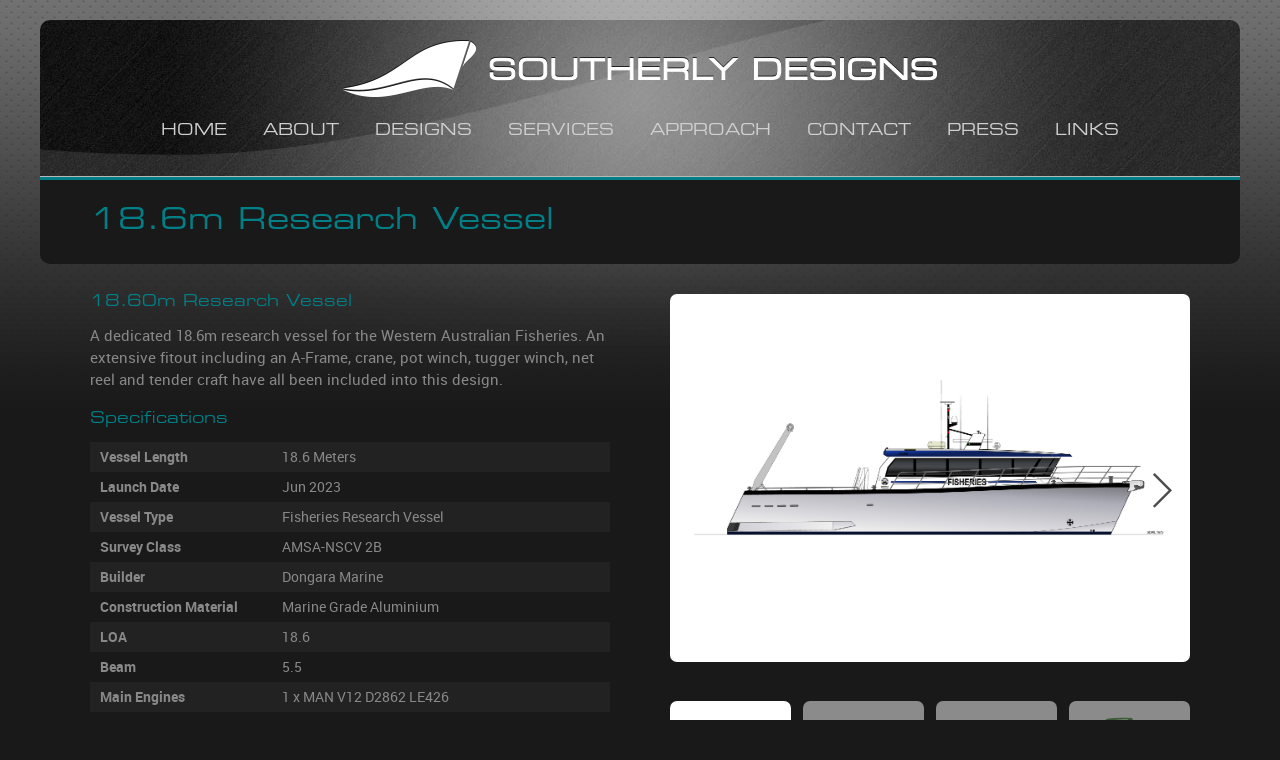

--- FILE ---
content_type: text/html; charset=UTF-8
request_url: https://southerly.com.au/design/18-6m-fisheries-research-vessel/
body_size: 9864
content:
<!doctype html>
<html>

<!--[if lt IE 7]><html lang="en-AU" class="no-js lt-ie9 lt-ie8 lt-ie7"> <![endif]-->
<!--[if (IE 7)&!(IEMobile)]><html lang="en-AU" class="no-js lt-ie9 lt-ie8"><![endif]-->
<!--[if (IE 8)&!(IEMobile)]><html lang="en-AU" class="no-js lt-ie9"><![endif]-->
<!--[if gt IE 8]><!--> <html lang="en-AU" class="no-js"><!--<![endif]-->

	<head><script data-no-optimize="1">var litespeed_docref=sessionStorage.getItem("litespeed_docref");litespeed_docref&&(Object.defineProperty(document,"referrer",{get:function(){return litespeed_docref}}),sessionStorage.removeItem("litespeed_docref"));</script>
		
		<title>18.6m Research Vessel - Southerly Designs - Marine Vessel Design</title>
		
		<meta charset="utf-8" />
		<!-- Mobile Meta -->
    <meta name="viewport" content="width=device-width, initial-scale=1.0"/>
		
		<!-- Favicons and Icons -->
		<link rel="apple-touch-icon" href="https://southerly.com.au/wp-content/themes/southerly/images/apple-icon-touch.png">
		<link rel="icon" href="https://southerly.com.au/wp-content/themes/southerly/favicon.png">
		<!--[if IE]>
			<link rel="shortcut icon" href="https://southerly.com.au/wp-content/themes/southerly/favicon.ico">
			<![endif]-->
		<!-- or, set /favicon.ico for IE10 win -->
		<meta name="msapplication-TileColor" content="#007e85">
		<meta name="msapplication-TileImage" content="https://southerly.com.au/wp-content/themes/southerly/images/win8-tile-icon.png">
		
		<link rel="stylesheet" type="text/css" href="https://southerly.com.au/wp-content/themes/southerly/style.css">
		
		<!-- wordpress head functions -->
		<meta name='robots' content='index, follow, max-image-preview:large, max-snippet:-1, max-video-preview:-1' />
	<style>img:is([sizes="auto" i], [sizes^="auto," i]) { contain-intrinsic-size: 3000px 1500px }</style>
	
	<!-- This site is optimized with the Yoast SEO plugin v26.3 - https://yoast.com/wordpress/plugins/seo/ -->
	<link rel="canonical" href="https://southerly.com.au/design/18-6m-fisheries-research-vessel/" />
	<meta property="og:locale" content="en_US" />
	<meta property="og:type" content="article" />
	<meta property="og:title" content="18.6m Research Vessel - Southerly Designs - Marine Vessel Design" />
	<meta property="og:description" content="18.60m Research Vessel A dedicated 18.6m research vessel for the Western Australian Fisheries. An extensive fitout including an A-Frame, crane, pot winch, tugger winch, net reel and tender craft have all been included into this design." />
	<meta property="og:url" content="https://southerly.com.au/design/18-6m-fisheries-research-vessel/" />
	<meta property="og:site_name" content="Southerly Designs - Marine Vessel Design" />
	<meta property="article:modified_time" content="2022-09-14T02:19:33+00:00" />
	<meta name="twitter:card" content="summary_large_image" />
	<meta name="twitter:label1" content="Est. reading time" />
	<meta name="twitter:data1" content="1 minute" />
	<script type="application/ld+json" class="yoast-schema-graph">{"@context":"https://schema.org","@graph":[{"@type":"WebPage","@id":"https://southerly.com.au/design/18-6m-fisheries-research-vessel/","url":"https://southerly.com.au/design/18-6m-fisheries-research-vessel/","name":"18.6m Research Vessel - Southerly Designs - Marine Vessel Design","isPartOf":{"@id":"https://southerly.com.au/#website"},"datePublished":"2022-09-13T01:17:43+00:00","dateModified":"2022-09-14T02:19:33+00:00","breadcrumb":{"@id":"https://southerly.com.au/design/18-6m-fisheries-research-vessel/#breadcrumb"},"inLanguage":"en-AU","potentialAction":[{"@type":"ReadAction","target":["https://southerly.com.au/design/18-6m-fisheries-research-vessel/"]}]},{"@type":"BreadcrumbList","@id":"https://southerly.com.au/design/18-6m-fisheries-research-vessel/#breadcrumb","itemListElement":[{"@type":"ListItem","position":1,"name":"Home","item":"https://southerly.com.au/"},{"@type":"ListItem","position":2,"name":"18.6m Research Vessel"}]},{"@type":"WebSite","@id":"https://southerly.com.au/#website","url":"https://southerly.com.au/","name":"Southerly Designs - Marine Vessel Design","description":"Commercial fishing boat designs, Patrol Boats, Fisheries Boats, Commercial Vessels, lobster boats, Pilot Boats, Offshore Support, Crew Vessel, Crew Boats, RHIB Boats, Vessel Designers, Boat designers, Boat Design, Stability booklets, Boat designer located in Western Australia","publisher":{"@id":"https://southerly.com.au/#organization"},"potentialAction":[{"@type":"SearchAction","target":{"@type":"EntryPoint","urlTemplate":"https://southerly.com.au/?s={search_term_string}"},"query-input":{"@type":"PropertyValueSpecification","valueRequired":true,"valueName":"search_term_string"}}],"inLanguage":"en-AU"},{"@type":"Organization","@id":"https://southerly.com.au/#organization","name":"Southerly Designs","url":"https://southerly.com.au/","logo":{"@type":"ImageObject","inLanguage":"en-AU","@id":"https://southerly.com.au/#/schema/logo/image/","url":"http://southerly.com.au/wp-content/uploads/2016/05/southerly-designs.png","contentUrl":"http://southerly.com.au/wp-content/uploads/2016/05/southerly-designs.png","width":340,"height":57,"caption":"Southerly Designs"},"image":{"@id":"https://southerly.com.au/#/schema/logo/image/"}}]}</script>
	<!-- / Yoast SEO plugin. -->


<link rel='dns-prefetch' href='//ajax.googleapis.com' />
<script type="text/javascript">
/* <![CDATA[ */
window._wpemojiSettings = {"baseUrl":"https:\/\/s.w.org\/images\/core\/emoji\/16.0.1\/72x72\/","ext":".png","svgUrl":"https:\/\/s.w.org\/images\/core\/emoji\/16.0.1\/svg\/","svgExt":".svg","source":{"concatemoji":"https:\/\/southerly.com.au\/wp-includes\/js\/wp-emoji-release.min.js"}};
/*! This file is auto-generated */
!function(s,n){var o,i,e;function c(e){try{var t={supportTests:e,timestamp:(new Date).valueOf()};sessionStorage.setItem(o,JSON.stringify(t))}catch(e){}}function p(e,t,n){e.clearRect(0,0,e.canvas.width,e.canvas.height),e.fillText(t,0,0);var t=new Uint32Array(e.getImageData(0,0,e.canvas.width,e.canvas.height).data),a=(e.clearRect(0,0,e.canvas.width,e.canvas.height),e.fillText(n,0,0),new Uint32Array(e.getImageData(0,0,e.canvas.width,e.canvas.height).data));return t.every(function(e,t){return e===a[t]})}function u(e,t){e.clearRect(0,0,e.canvas.width,e.canvas.height),e.fillText(t,0,0);for(var n=e.getImageData(16,16,1,1),a=0;a<n.data.length;a++)if(0!==n.data[a])return!1;return!0}function f(e,t,n,a){switch(t){case"flag":return n(e,"\ud83c\udff3\ufe0f\u200d\u26a7\ufe0f","\ud83c\udff3\ufe0f\u200b\u26a7\ufe0f")?!1:!n(e,"\ud83c\udde8\ud83c\uddf6","\ud83c\udde8\u200b\ud83c\uddf6")&&!n(e,"\ud83c\udff4\udb40\udc67\udb40\udc62\udb40\udc65\udb40\udc6e\udb40\udc67\udb40\udc7f","\ud83c\udff4\u200b\udb40\udc67\u200b\udb40\udc62\u200b\udb40\udc65\u200b\udb40\udc6e\u200b\udb40\udc67\u200b\udb40\udc7f");case"emoji":return!a(e,"\ud83e\udedf")}return!1}function g(e,t,n,a){var r="undefined"!=typeof WorkerGlobalScope&&self instanceof WorkerGlobalScope?new OffscreenCanvas(300,150):s.createElement("canvas"),o=r.getContext("2d",{willReadFrequently:!0}),i=(o.textBaseline="top",o.font="600 32px Arial",{});return e.forEach(function(e){i[e]=t(o,e,n,a)}),i}function t(e){var t=s.createElement("script");t.src=e,t.defer=!0,s.head.appendChild(t)}"undefined"!=typeof Promise&&(o="wpEmojiSettingsSupports",i=["flag","emoji"],n.supports={everything:!0,everythingExceptFlag:!0},e=new Promise(function(e){s.addEventListener("DOMContentLoaded",e,{once:!0})}),new Promise(function(t){var n=function(){try{var e=JSON.parse(sessionStorage.getItem(o));if("object"==typeof e&&"number"==typeof e.timestamp&&(new Date).valueOf()<e.timestamp+604800&&"object"==typeof e.supportTests)return e.supportTests}catch(e){}return null}();if(!n){if("undefined"!=typeof Worker&&"undefined"!=typeof OffscreenCanvas&&"undefined"!=typeof URL&&URL.createObjectURL&&"undefined"!=typeof Blob)try{var e="postMessage("+g.toString()+"("+[JSON.stringify(i),f.toString(),p.toString(),u.toString()].join(",")+"));",a=new Blob([e],{type:"text/javascript"}),r=new Worker(URL.createObjectURL(a),{name:"wpTestEmojiSupports"});return void(r.onmessage=function(e){c(n=e.data),r.terminate(),t(n)})}catch(e){}c(n=g(i,f,p,u))}t(n)}).then(function(e){for(var t in e)n.supports[t]=e[t],n.supports.everything=n.supports.everything&&n.supports[t],"flag"!==t&&(n.supports.everythingExceptFlag=n.supports.everythingExceptFlag&&n.supports[t]);n.supports.everythingExceptFlag=n.supports.everythingExceptFlag&&!n.supports.flag,n.DOMReady=!1,n.readyCallback=function(){n.DOMReady=!0}}).then(function(){return e}).then(function(){var e;n.supports.everything||(n.readyCallback(),(e=n.source||{}).concatemoji?t(e.concatemoji):e.wpemoji&&e.twemoji&&(t(e.twemoji),t(e.wpemoji)))}))}((window,document),window._wpemojiSettings);
/* ]]> */
</script>

<link rel='stylesheet' id='pt-cv-public-style-css' href='https://southerly.com.au/wp-content/plugins/content-views-query-and-display-post-page/public/assets/css/cv.css' type='text/css' media='all' />
<style id='wp-emoji-styles-inline-css' type='text/css'>

	img.wp-smiley, img.emoji {
		display: inline !important;
		border: none !important;
		box-shadow: none !important;
		height: 1em !important;
		width: 1em !important;
		margin: 0 0.07em !important;
		vertical-align: -0.1em !important;
		background: none !important;
		padding: 0 !important;
	}
</style>
<link rel='stylesheet' id='wp-block-library-css' href='https://southerly.com.au/wp-includes/css/dist/block-library/style.min.css' type='text/css' media='all' />
<style id='classic-theme-styles-inline-css' type='text/css'>
/*! This file is auto-generated */
.wp-block-button__link{color:#fff;background-color:#32373c;border-radius:9999px;box-shadow:none;text-decoration:none;padding:calc(.667em + 2px) calc(1.333em + 2px);font-size:1.125em}.wp-block-file__button{background:#32373c;color:#fff;text-decoration:none}
</style>
<style id='global-styles-inline-css' type='text/css'>
:root{--wp--preset--aspect-ratio--square: 1;--wp--preset--aspect-ratio--4-3: 4/3;--wp--preset--aspect-ratio--3-4: 3/4;--wp--preset--aspect-ratio--3-2: 3/2;--wp--preset--aspect-ratio--2-3: 2/3;--wp--preset--aspect-ratio--16-9: 16/9;--wp--preset--aspect-ratio--9-16: 9/16;--wp--preset--color--black: #000000;--wp--preset--color--cyan-bluish-gray: #abb8c3;--wp--preset--color--white: #ffffff;--wp--preset--color--pale-pink: #f78da7;--wp--preset--color--vivid-red: #cf2e2e;--wp--preset--color--luminous-vivid-orange: #ff6900;--wp--preset--color--luminous-vivid-amber: #fcb900;--wp--preset--color--light-green-cyan: #7bdcb5;--wp--preset--color--vivid-green-cyan: #00d084;--wp--preset--color--pale-cyan-blue: #8ed1fc;--wp--preset--color--vivid-cyan-blue: #0693e3;--wp--preset--color--vivid-purple: #9b51e0;--wp--preset--gradient--vivid-cyan-blue-to-vivid-purple: linear-gradient(135deg,rgba(6,147,227,1) 0%,rgb(155,81,224) 100%);--wp--preset--gradient--light-green-cyan-to-vivid-green-cyan: linear-gradient(135deg,rgb(122,220,180) 0%,rgb(0,208,130) 100%);--wp--preset--gradient--luminous-vivid-amber-to-luminous-vivid-orange: linear-gradient(135deg,rgba(252,185,0,1) 0%,rgba(255,105,0,1) 100%);--wp--preset--gradient--luminous-vivid-orange-to-vivid-red: linear-gradient(135deg,rgba(255,105,0,1) 0%,rgb(207,46,46) 100%);--wp--preset--gradient--very-light-gray-to-cyan-bluish-gray: linear-gradient(135deg,rgb(238,238,238) 0%,rgb(169,184,195) 100%);--wp--preset--gradient--cool-to-warm-spectrum: linear-gradient(135deg,rgb(74,234,220) 0%,rgb(151,120,209) 20%,rgb(207,42,186) 40%,rgb(238,44,130) 60%,rgb(251,105,98) 80%,rgb(254,248,76) 100%);--wp--preset--gradient--blush-light-purple: linear-gradient(135deg,rgb(255,206,236) 0%,rgb(152,150,240) 100%);--wp--preset--gradient--blush-bordeaux: linear-gradient(135deg,rgb(254,205,165) 0%,rgb(254,45,45) 50%,rgb(107,0,62) 100%);--wp--preset--gradient--luminous-dusk: linear-gradient(135deg,rgb(255,203,112) 0%,rgb(199,81,192) 50%,rgb(65,88,208) 100%);--wp--preset--gradient--pale-ocean: linear-gradient(135deg,rgb(255,245,203) 0%,rgb(182,227,212) 50%,rgb(51,167,181) 100%);--wp--preset--gradient--electric-grass: linear-gradient(135deg,rgb(202,248,128) 0%,rgb(113,206,126) 100%);--wp--preset--gradient--midnight: linear-gradient(135deg,rgb(2,3,129) 0%,rgb(40,116,252) 100%);--wp--preset--font-size--small: 13px;--wp--preset--font-size--medium: 20px;--wp--preset--font-size--large: 36px;--wp--preset--font-size--x-large: 42px;--wp--preset--spacing--20: 0.44rem;--wp--preset--spacing--30: 0.67rem;--wp--preset--spacing--40: 1rem;--wp--preset--spacing--50: 1.5rem;--wp--preset--spacing--60: 2.25rem;--wp--preset--spacing--70: 3.38rem;--wp--preset--spacing--80: 5.06rem;--wp--preset--shadow--natural: 6px 6px 9px rgba(0, 0, 0, 0.2);--wp--preset--shadow--deep: 12px 12px 50px rgba(0, 0, 0, 0.4);--wp--preset--shadow--sharp: 6px 6px 0px rgba(0, 0, 0, 0.2);--wp--preset--shadow--outlined: 6px 6px 0px -3px rgba(255, 255, 255, 1), 6px 6px rgba(0, 0, 0, 1);--wp--preset--shadow--crisp: 6px 6px 0px rgba(0, 0, 0, 1);}:where(.is-layout-flex){gap: 0.5em;}:where(.is-layout-grid){gap: 0.5em;}body .is-layout-flex{display: flex;}.is-layout-flex{flex-wrap: wrap;align-items: center;}.is-layout-flex > :is(*, div){margin: 0;}body .is-layout-grid{display: grid;}.is-layout-grid > :is(*, div){margin: 0;}:where(.wp-block-columns.is-layout-flex){gap: 2em;}:where(.wp-block-columns.is-layout-grid){gap: 2em;}:where(.wp-block-post-template.is-layout-flex){gap: 1.25em;}:where(.wp-block-post-template.is-layout-grid){gap: 1.25em;}.has-black-color{color: var(--wp--preset--color--black) !important;}.has-cyan-bluish-gray-color{color: var(--wp--preset--color--cyan-bluish-gray) !important;}.has-white-color{color: var(--wp--preset--color--white) !important;}.has-pale-pink-color{color: var(--wp--preset--color--pale-pink) !important;}.has-vivid-red-color{color: var(--wp--preset--color--vivid-red) !important;}.has-luminous-vivid-orange-color{color: var(--wp--preset--color--luminous-vivid-orange) !important;}.has-luminous-vivid-amber-color{color: var(--wp--preset--color--luminous-vivid-amber) !important;}.has-light-green-cyan-color{color: var(--wp--preset--color--light-green-cyan) !important;}.has-vivid-green-cyan-color{color: var(--wp--preset--color--vivid-green-cyan) !important;}.has-pale-cyan-blue-color{color: var(--wp--preset--color--pale-cyan-blue) !important;}.has-vivid-cyan-blue-color{color: var(--wp--preset--color--vivid-cyan-blue) !important;}.has-vivid-purple-color{color: var(--wp--preset--color--vivid-purple) !important;}.has-black-background-color{background-color: var(--wp--preset--color--black) !important;}.has-cyan-bluish-gray-background-color{background-color: var(--wp--preset--color--cyan-bluish-gray) !important;}.has-white-background-color{background-color: var(--wp--preset--color--white) !important;}.has-pale-pink-background-color{background-color: var(--wp--preset--color--pale-pink) !important;}.has-vivid-red-background-color{background-color: var(--wp--preset--color--vivid-red) !important;}.has-luminous-vivid-orange-background-color{background-color: var(--wp--preset--color--luminous-vivid-orange) !important;}.has-luminous-vivid-amber-background-color{background-color: var(--wp--preset--color--luminous-vivid-amber) !important;}.has-light-green-cyan-background-color{background-color: var(--wp--preset--color--light-green-cyan) !important;}.has-vivid-green-cyan-background-color{background-color: var(--wp--preset--color--vivid-green-cyan) !important;}.has-pale-cyan-blue-background-color{background-color: var(--wp--preset--color--pale-cyan-blue) !important;}.has-vivid-cyan-blue-background-color{background-color: var(--wp--preset--color--vivid-cyan-blue) !important;}.has-vivid-purple-background-color{background-color: var(--wp--preset--color--vivid-purple) !important;}.has-black-border-color{border-color: var(--wp--preset--color--black) !important;}.has-cyan-bluish-gray-border-color{border-color: var(--wp--preset--color--cyan-bluish-gray) !important;}.has-white-border-color{border-color: var(--wp--preset--color--white) !important;}.has-pale-pink-border-color{border-color: var(--wp--preset--color--pale-pink) !important;}.has-vivid-red-border-color{border-color: var(--wp--preset--color--vivid-red) !important;}.has-luminous-vivid-orange-border-color{border-color: var(--wp--preset--color--luminous-vivid-orange) !important;}.has-luminous-vivid-amber-border-color{border-color: var(--wp--preset--color--luminous-vivid-amber) !important;}.has-light-green-cyan-border-color{border-color: var(--wp--preset--color--light-green-cyan) !important;}.has-vivid-green-cyan-border-color{border-color: var(--wp--preset--color--vivid-green-cyan) !important;}.has-pale-cyan-blue-border-color{border-color: var(--wp--preset--color--pale-cyan-blue) !important;}.has-vivid-cyan-blue-border-color{border-color: var(--wp--preset--color--vivid-cyan-blue) !important;}.has-vivid-purple-border-color{border-color: var(--wp--preset--color--vivid-purple) !important;}.has-vivid-cyan-blue-to-vivid-purple-gradient-background{background: var(--wp--preset--gradient--vivid-cyan-blue-to-vivid-purple) !important;}.has-light-green-cyan-to-vivid-green-cyan-gradient-background{background: var(--wp--preset--gradient--light-green-cyan-to-vivid-green-cyan) !important;}.has-luminous-vivid-amber-to-luminous-vivid-orange-gradient-background{background: var(--wp--preset--gradient--luminous-vivid-amber-to-luminous-vivid-orange) !important;}.has-luminous-vivid-orange-to-vivid-red-gradient-background{background: var(--wp--preset--gradient--luminous-vivid-orange-to-vivid-red) !important;}.has-very-light-gray-to-cyan-bluish-gray-gradient-background{background: var(--wp--preset--gradient--very-light-gray-to-cyan-bluish-gray) !important;}.has-cool-to-warm-spectrum-gradient-background{background: var(--wp--preset--gradient--cool-to-warm-spectrum) !important;}.has-blush-light-purple-gradient-background{background: var(--wp--preset--gradient--blush-light-purple) !important;}.has-blush-bordeaux-gradient-background{background: var(--wp--preset--gradient--blush-bordeaux) !important;}.has-luminous-dusk-gradient-background{background: var(--wp--preset--gradient--luminous-dusk) !important;}.has-pale-ocean-gradient-background{background: var(--wp--preset--gradient--pale-ocean) !important;}.has-electric-grass-gradient-background{background: var(--wp--preset--gradient--electric-grass) !important;}.has-midnight-gradient-background{background: var(--wp--preset--gradient--midnight) !important;}.has-small-font-size{font-size: var(--wp--preset--font-size--small) !important;}.has-medium-font-size{font-size: var(--wp--preset--font-size--medium) !important;}.has-large-font-size{font-size: var(--wp--preset--font-size--large) !important;}.has-x-large-font-size{font-size: var(--wp--preset--font-size--x-large) !important;}
:where(.wp-block-post-template.is-layout-flex){gap: 1.25em;}:where(.wp-block-post-template.is-layout-grid){gap: 1.25em;}
:where(.wp-block-columns.is-layout-flex){gap: 2em;}:where(.wp-block-columns.is-layout-grid){gap: 2em;}
:root :where(.wp-block-pullquote){font-size: 1.5em;line-height: 1.6;}
</style>
<link rel='stylesheet' id='simplelightbox-0-css' href='https://southerly.com.au/wp-content/plugins/nextgen-gallery/static/Lightbox/simplelightbox/simple-lightbox.css' type='text/css' media='all' />
<link rel='stylesheet' id='main-css' href='https://southerly.com.au/wp-content/themes/southerly/css/main.css' type='text/css' media='all' />
<link rel='stylesheet' id='flexslidercss-css' href='https://southerly.com.au/wp-content/themes/southerly/css/vendor/flexslider.css' type='text/css' media='all' />
<script type="text/javascript" src="https://ajax.googleapis.com/ajax/libs/jquery/3.7.1/jquery.min.js" id="jquery-js"></script>
<script type="text/javascript" id="image-watermark-no-right-click-js-before">
/* <![CDATA[ */
var iwArgsNoRightClick = {"rightclick":"Y","draganddrop":"Y"};
/* ]]> */
</script>
<script type="text/javascript" src="https://southerly.com.au/wp-content/plugins/image-watermark/js/no-right-click.js" id="image-watermark-no-right-click-js"></script>
<script type="text/javascript" id="photocrati_ajax-js-extra">
/* <![CDATA[ */
var photocrati_ajax = {"url":"https:\/\/southerly.com.au\/index.php?photocrati_ajax=1","rest_url":"https:\/\/southerly.com.au\/wp-json\/","wp_home_url":"https:\/\/southerly.com.au","wp_site_url":"https:\/\/southerly.com.au","wp_root_url":"https:\/\/southerly.com.au","wp_plugins_url":"https:\/\/southerly.com.au\/wp-content\/plugins","wp_content_url":"https:\/\/southerly.com.au\/wp-content","wp_includes_url":"https:\/\/southerly.com.au\/wp-includes\/","ngg_param_slug":"nggallery","rest_nonce":"31ea831360"};
/* ]]> */
</script>
<script type="text/javascript" src="https://southerly.com.au/wp-content/plugins/nextgen-gallery/static/Legacy/ajax.min.js" id="photocrati_ajax-js"></script>
<script type="text/javascript" src="https://southerly.com.au/wp-content/themes/southerly/js/vendor/jquery.available.min.js" id="available-js"></script>
<script type="text/javascript" src="https://southerly.com.au/wp-content/themes/southerly/js/vendor/isotope.pkgd.min.js" id="isotope-js"></script>
<script type="text/javascript" src="https://southerly.com.au/wp-content/themes/southerly/js/vendor/jquery.cycle2.min.js" id="cycle2-js"></script>
<script type="text/javascript" src="https://southerly.com.au/wp-content/themes/southerly/js/vendor/jquery.cycle2.swipe.min.js" id="cycle2swipe-js"></script>
<script type="text/javascript" src="https://southerly.com.au/wp-content/themes/southerly/js/vendor/ios6fix.js" id="ios6fix-js"></script>
<script type="text/javascript" src="https://southerly.com.au/wp-content/themes/southerly/js/vendor/jquery.flexslider-min.js" id="flexslider-js"></script>
<link rel="https://api.w.org/" href="https://southerly.com.au/wp-json/" /><link rel='shortlink' href='https://southerly.com.au/?p=2007' />
<link rel="alternate" title="oEmbed (JSON)" type="application/json+oembed" href="https://southerly.com.au/wp-json/oembed/1.0/embed?url=https%3A%2F%2Fsoutherly.com.au%2Fdesign%2F18-6m-fisheries-research-vessel%2F" />
<link rel="alternate" title="oEmbed (XML)" type="text/xml+oembed" href="https://southerly.com.au/wp-json/oembed/1.0/embed?url=https%3A%2F%2Fsoutherly.com.au%2Fdesign%2F18-6m-fisheries-research-vessel%2F&#038;format=xml" />
<style type="text/css">.broken_link, a.broken_link {
	text-decoration: line-through;
}</style>		<style type="text/css" id="wp-custom-css">
			.isotopeitem {
    
    float: left;
}

h2 {
    font-size: 1.0em;
    color: #007f86;
}
h3 {
    font-size: .9em;
    color: #007f86;
}
.pt-cv-meta-fields span, .pt-cv-meta-fields time {
    color: rgb(206, 206, 206);
    float: none;
}
.pt-cv-filter-bar:not(.pt-cv-filter-group) .pt-cv-filter-option {
    border-color: #191919!important;
    font-weight: 600;
}
body.plugin {
    background: White !important;
    font-family: Helvetica, Arial, sans-serif;
    line-height: 1.28;
    overflow: hidden;
    -webkit-text-size-adjust: none;
}
#mobilenav ul ul {
    display: inline; 

	
}
@media (max-width: 850px) {
.sub-menu a{
	padding-left:50px !important;
}
}
.sub-menu {
margin-bottom:0px !important;
} 		</style>
				<!-- end of wordpress head -->
			
		<!-- Google Analytics -->

		<!-- end Google Analytics -->	
<meta name="google-site-verification" content="C6Fq0wpMGJZ4W4vidZn8thJr9cRzb8_fX-e0zygESL4" />
<!-- Google tag (gtag.js) -->
<script async src="https://www.googletagmanager.com/gtag/js?id=G-J6QLSXWY78"></script>
<script>
  window.dataLayer = window.dataLayer || [];
  function gtag(){dataLayer.push(arguments);}
  gtag('js', new Date());

  gtag('config', 'G-J6QLSXWY78');
</script>
	</head>
	
	<body class="wp-singular design-template-default single single-design postid-2007 wp-theme-southerly">
		
		<div class="container">
			<div id="header">
				<a href="/" title="Southerly Designs &#8211; Marine Vessel Design" class="logo" ><img src="https://southerly.com.au/wp-content/themes/southerly/images/logos/southerly-designs.png" title="Southerly Designs &#8211; Marine Vessel Design" alt="Southerly Designs &#8211; Marine Vessel Design"/></a>
				
			<div class="menu-icon"><a class="icon-reorder" href='#'>Menu</a></div>
				<div id="nav" class="menu-main-menu-container"><ul id="menu-main-menu" class="menu"><li id="menu-item-40" class="menu-item menu-item-type-post_type menu-item-object-page menu-item-home menu-item-40"><a href="https://southerly.com.au/">Home</a></li>
<li id="menu-item-2287" class="menu-item menu-item-type-post_type menu-item-object-page menu-item-has-children menu-item-2287"><a href="https://southerly.com.au/about/southerly-design-company-profile/">About</a>
<ul class="sub-menu">
	<li id="menu-item-42" class="menu-item menu-item-type-post_type menu-item-object-page menu-item-42"><a href="https://southerly.com.au/about/southerly-design-company-profile/">Company Profile</a></li>
	<li id="menu-item-43" class="menu-item menu-item-type-post_type menu-item-object-page menu-item-43"><a href="https://southerly.com.au/about/team/">Team</a></li>
</ul>
</li>
<li id="menu-item-44" class="menu-item menu-item-type-post_type menu-item-object-page menu-item-has-children menu-item-44"><a href="https://southerly.com.au/craft-vessel-and-boat-designs/">Designs</a>
<ul class="sub-menu">
	<li id="menu-item-280" class="menu-item menu-item-type-taxonomy menu-item-object-design_type menu-item-280"><a href="https://southerly.com.au/design_type/fishing-vessel-designs/">Fishing Vessels</a></li>
	<li id="menu-item-300" class="menu-item menu-item-type-taxonomy menu-item-object-design_type menu-item-300"><a href="https://southerly.com.au/design_type/offshore-support/">Offshore Support &amp; Crew Boats</a></li>
	<li id="menu-item-302" class="menu-item menu-item-type-taxonomy menu-item-object-design_type menu-item-302"><a href="https://southerly.com.au/design_type/patrol/">Patrol &amp; Military Craft</a></li>
	<li id="menu-item-303" class="menu-item menu-item-type-taxonomy menu-item-object-design_type menu-item-303"><a href="https://southerly.com.au/design_type/utility-vessels/">Utility Vessels</a></li>
	<li id="menu-item-304" class="menu-item menu-item-type-taxonomy menu-item-object-design_type menu-item-304"><a href="https://southerly.com.au/design_type/pilot_boats/">Pilot Boats</a></li>
	<li id="menu-item-301" class="menu-item menu-item-type-taxonomy menu-item-object-design_type menu-item-301"><a href="https://southerly.com.au/design_type/leisure-crafts/">Leisure Craft</a></li>
	<li id="menu-item-687" class="menu-item menu-item-type-taxonomy menu-item-object-design_type menu-item-687"><a href="https://southerly.com.au/design_type/tourist-and-charter-vessels/">Tourist and Charter Vessels</a></li>
	<li id="menu-item-495" class="menu-item menu-item-type-taxonomy menu-item-object-design_type menu-item-495"><a href="https://southerly.com.au/design_type/other-projects/">Other Projects</a></li>
	<li id="menu-item-1036" class="menu-item menu-item-type-taxonomy menu-item-object-design_type menu-item-1036"><a href="https://southerly.com.au/design_type/vessel-design-under-construction/">Under Construction / Development</a></li>
</ul>
</li>
<li id="menu-item-45" class="menu-item menu-item-type-post_type menu-item-object-page menu-item-has-children menu-item-45"><a href="https://southerly.com.au/services/">Services</a>
<ul class="sub-menu">
	<li id="menu-item-46" class="menu-item menu-item-type-post_type menu-item-object-page menu-item-46"><a href="https://southerly.com.au/services/vessel-design/">Vessel Design</a></li>
	<li id="menu-item-47" class="menu-item menu-item-type-post_type menu-item-object-page menu-item-has-children menu-item-47"><a href="https://southerly.com.au/services/naval-architecture-consulting-services/">Naval Architecture &#038; Consulting Services</a>
	<ul class="sub-menu">
		<li id="menu-item-48" class="menu-item menu-item-type-post_type menu-item-object-page menu-item-48"><a href="https://southerly.com.au/services/naval-architecture-consulting-services/stability-and-load-analysis/">Stability and Load Analysis</a></li>
		<li id="menu-item-49" class="menu-item menu-item-type-post_type menu-item-object-page menu-item-49"><a href="https://southerly.com.au/services/naval-architecture-consulting-services/vessel-modifications-and-extensions/">Vessel Modifications and Extensions</a></li>
		<li id="menu-item-50" class="menu-item menu-item-type-post_type menu-item-object-page menu-item-50"><a href="https://southerly.com.au/services/naval-architecture-consulting-services/marine-drafting-and-design/">Marine Drafting and Design</a></li>
		<li id="menu-item-51" class="menu-item menu-item-type-post_type menu-item-object-page menu-item-51"><a href="https://southerly.com.au/services/vessel-design-consulting-services/">Vessel Design Consulting Services</a></li>
		<li id="menu-item-52" class="menu-item menu-item-type-post_type menu-item-object-page menu-item-52"><a href="https://southerly.com.au/services/engineering/">Engineering</a></li>
	</ul>
</li>
</ul>
</li>
<li id="menu-item-53" class="menu-item menu-item-type-post_type menu-item-object-page menu-item-53"><a href="https://southerly.com.au/approach/">Approach</a></li>
<li id="menu-item-54" class="menu-item menu-item-type-post_type menu-item-object-page menu-item-54"><a href="https://southerly.com.au/contact/">Contact</a></li>
<li id="menu-item-898" class="menu-item menu-item-type-post_type menu-item-object-page menu-item-898"><a href="https://southerly.com.au/press/">Press</a></li>
<li id="menu-item-232" class="menu-item menu-item-type-post_type menu-item-object-page menu-item-232"><a href="https://southerly.com.au/contact/links/">Links</a></li>
</ul></div>			</div><!--header-->
		<div id="mobilenav"><ul></ul></div><div class="page-title">
	<h1>18.6m Research Vessel</h1>
</div><!--page-title-->

	<div class="main">
			
			<div class="floatleft fifty-l">
				<h2>18.60m Research Vessel</h2>
<p>A dedicated 18.6m research vessel for the Western Australian Fisheries. An extensive fitout including an A-Frame, crane, pot winch, tugger winch, net reel and tender craft have all been included into this design.</p>


				

	<h2>Specifications</h2>
	<table class="specifications">
			<tr>
		<th>Vessel Length</th>
		<td>18.6 Meters</td>
		</tr>
				<tr>
		<th>Launch Date</th>
		<td>Jun 2023</td>
		</tr>
					<tr >
			<th>Vessel Type</th>
			<td>Fisheries Research Vessel</td>
		</tr>
			<tr >
			<th>Survey Class</th>
			<td>AMSA-NSCV 2B</td>
		</tr>
			<tr >
			<th>Builder</th>
			<td>Dongara Marine</td>
		</tr>
			<tr >
			<th>Construction Material</th>
			<td>Marine Grade Aluminium</td>
		</tr>
			<tr >
			<th>LOA</th>
			<td>18.6</td>
		</tr>
			<tr >
			<th>Beam</th>
			<td>5.5</td>
		</tr>
			<tr >
			<th>Main Engines</th>
			<td>1 x MAN V12 D2862 LE426</td>
		</tr>
			<tr >
			<th>Propulsion</th>
			<td>Fixed Pitch Propeller</td>
		</tr>
			<tr >
			<th>Speed Max</th>
			<td>25 kts</td>
		</tr>
			<tr >
			<th>Speed Cruise</th>
			<td>20 kts</td>
		</tr>
			<tr >
			<th>Fuel Capacity</th>
			<td>7,000 L</td>
		</tr>
			<tr >
			<th>Fresh Water Capacity</th>
			<td>500 L</td>
		</tr>
			<tr >
			<th>Accomodation</th>
			<td>4</td>
		</tr>
			<tr >
			<th>Crew</th>
			<td>2</td>
		</tr>
			<tr >
			<th>PAX</th>
			<td>2-6</td>
		</tr>
			</table>

				<p class="view-all-designs view-all-before"><a href="https://southerly.com.au/craft-vessel-and-boat-designs/" title="View all Designs" class="icon-next" >View all Designs</a></p>

								<p >Design Types: <a href="https://southerly.com.au/design_type/vessel-design-under-construction/" rel="tag">Under Construction / Development</a></p>

			</div><!--fifty-l-->

			<div class="floatright fifty-r">
			
    <div id="slider" class="flexslider">
        <ul class="slides">
                            <li>
                    <a href="https://southerly.com.au/wp-content/uploads/2022/09/Fisheries-3.jpg" rel="gallery" class="fancybox zoom-in">
                        <img src="https://southerly.com.au/wp-content/uploads/2022/09/Fisheries-3.jpg" alt="Fisheries 3" title="Fisheries 3" />
                    </a>
                </li>
                            <li>
                    <a href="https://southerly.com.au/wp-content/uploads/2022/09/S1182-Trans-Profile-1024x668.png" rel="gallery" class="fancybox zoom-in">
                        <img src="https://southerly.com.au/wp-content/uploads/2022/09/S1182-Trans-Profile-600x450.png" alt="S1182 Trans Profile" title="S1182 Trans Profile" />
                    </a>
                </li>
                            <li>
                    <a href="https://southerly.com.au/wp-content/uploads/2022/09/S1182-Trans-Bow-Qtr-1024x668.png" rel="gallery" class="fancybox zoom-in">
                        <img src="https://southerly.com.au/wp-content/uploads/2022/09/S1182-Trans-Bow-Qtr-600x450.png" alt="S1182 Trans Bow Qtr" title="S1182 Trans Bow Qtr" />
                    </a>
                </li>
                            <li>
                    <a href="https://southerly.com.au/wp-content/uploads/2022/09/S1182-Trans-Bow-Qtr-II-1024x668.png" rel="gallery" class="fancybox zoom-in">
                        <img src="https://southerly.com.au/wp-content/uploads/2022/09/S1182-Trans-Bow-Qtr-II-600x450.png" alt="S1182 Trans Bow Qtr II" title="S1182 Trans Bow Qtr II" />
                    </a>
                </li>
                            <li>
                    <a href="https://southerly.com.au/wp-content/uploads/2022/09/S1182-Trans-Underside-1024x668.png" rel="gallery" class="fancybox zoom-in">
                        <img src="https://southerly.com.au/wp-content/uploads/2022/09/S1182-Trans-Underside-600x450.png" alt="S1182 Trans Underside" title="S1182 Trans Underside" />
                    </a>
                </li>
                    </ul>
    </div>
    <div id="carousel" class="flexslider">
        <ul class="slides">
                            <li>
                    <img src="https://southerly.com.au/wp-content/uploads/2022/09/Fisheries-3.jpg" alt="Fisheries 3" title="Fisheries 3" />
                </li>
                            <li>
                    <img src="https://southerly.com.au/wp-content/uploads/2022/09/S1182-Trans-Profile-370x278.png" alt="S1182 Trans Profile" title="S1182 Trans Profile" />
                </li>
                            <li>
                    <img src="https://southerly.com.au/wp-content/uploads/2022/09/S1182-Trans-Bow-Qtr-370x278.png" alt="S1182 Trans Bow Qtr" title="S1182 Trans Bow Qtr" />
                </li>
                            <li>
                    <img src="https://southerly.com.au/wp-content/uploads/2022/09/S1182-Trans-Bow-Qtr-II-370x278.png" alt="S1182 Trans Bow Qtr II" title="S1182 Trans Bow Qtr II" />
                </li>
                            <li>
                    <img src="https://southerly.com.au/wp-content/uploads/2022/09/S1182-Trans-Underside-370x278.png" alt="S1182 Trans Underside" title="S1182 Trans Underside" />
                </li>
                    </ul>
    </div>

				<p class="view-all-designs view-all-after"><a href="https://southerly.com.au/craft-vessel-and-boat-designs/" title="View all Designs" class="icon-next" >View all Designs</a></p>
			</div><!--fifty-r-->


					
	</div><!--main-->

	
	<div id="footer">
		<p class="copyright">&copy; 2025 Southerly Designs &#8211; Marine Vessel Design<p> Powered By <a href="https://troppus.com.au/" target="_blank" rel="noopener">Troppus IT &amp; Management</a></p></p>
	</div><!--footer-->
</div><!--container-->

		<script type="speculationrules">
{"prefetch":[{"source":"document","where":{"and":[{"href_matches":"\/*"},{"not":{"href_matches":["\/wp-*.php","\/wp-admin\/*","\/wp-content\/uploads\/*","\/wp-content\/*","\/wp-content\/plugins\/*","\/wp-content\/themes\/southerly\/*","\/*\\?(.+)"]}},{"not":{"selector_matches":"a[rel~=\"nofollow\"]"}},{"not":{"selector_matches":".no-prefetch, .no-prefetch a"}}]},"eagerness":"conservative"}]}
</script>
<script type="text/javascript" id="pt-cv-content-views-script-js-extra">
/* <![CDATA[ */
var PT_CV_PUBLIC = {"_prefix":"pt-cv-","page_to_show":"5","_nonce":"e3110eb673","is_admin":"","is_mobile":"","ajaxurl":"https:\/\/southerly.com.au\/wp-admin\/admin-ajax.php","lang":"","loading_image_src":"data:image\/gif;base64,R0lGODlhDwAPALMPAMrKygwMDJOTkz09PZWVla+vr3p6euTk5M7OzuXl5TMzMwAAAJmZmWZmZszMzP\/\/\/yH\/[base64]\/wyVlamTi3nSdgwFNdhEJgTJoNyoB9ISYoQmdjiZPcj7EYCAeCF1gEDo4Dz2eIAAAh+QQFCgAPACwCAAAADQANAAAEM\/DJBxiYeLKdX3IJZT1FU0iIg2RNKx3OkZVnZ98ToRD4MyiDnkAh6BkNC0MvsAj0kMpHBAAh+QQFCgAPACwGAAAACQAPAAAEMDC59KpFDll73HkAA2wVY5KgiK5b0RRoI6MuzG6EQqCDMlSGheEhUAgqgUUAFRySIgAh+QQFCgAPACwCAAIADQANAAAEM\/DJKZNLND\/[base64]"};
var PT_CV_PAGINATION = {"first":"\u00ab","prev":"\u2039","next":"\u203a","last":"\u00bb","goto_first":"Go to first page","goto_prev":"Go to previous page","goto_next":"Go to next page","goto_last":"Go to last page","current_page":"Current page is","goto_page":"Go to page"};
/* ]]> */
</script>
<script type="text/javascript" src="https://southerly.com.au/wp-content/plugins/content-views-query-and-display-post-page/public/assets/js/cv.js" id="pt-cv-content-views-script-js"></script>
<script type="text/javascript" id="ngg_common-js-extra">
/* <![CDATA[ */

var nextgen_lightbox_settings = {"static_path":"https:\/\/southerly.com.au\/wp-content\/plugins\/nextgen-gallery\/static\/Lightbox\/{placeholder}","context":"all_images_direct"};
/* ]]> */
</script>
<script type="text/javascript" src="https://southerly.com.au/wp-content/plugins/nextgen-gallery/static/GalleryDisplay/common.js" id="ngg_common-js"></script>
<script type="text/javascript" src="https://southerly.com.au/wp-content/plugins/nextgen-gallery/static/Lightbox/lightbox_context.js" id="ngg_lightbox_context-js"></script>
<script type="text/javascript" src="https://southerly.com.au/wp-content/plugins/nextgen-gallery/static/Lightbox/simplelightbox/simple-lightbox.js" id="simplelightbox-0-js"></script>
<script type="text/javascript" src="https://southerly.com.au/wp-content/plugins/nextgen-gallery/static/Lightbox/simplelightbox/nextgen_simple_lightbox_init.js" id="simplelightbox-1-js"></script>
<script type="text/javascript" src="https://southerly.com.au/wp-includes/js/imagesloaded.min.js" id="imagesloaded-js"></script>
<script type="text/javascript" src="https://southerly.com.au/wp-content/themes/southerly/js/scripts.js" id="custom-js"></script>

	<script data-no-optimize="1">var litespeed_vary=document.cookie.replace(/(?:(?:^|.*;\s*)_lscache_vary\s*\=\s*([^;]*).*$)|^.*$/,"");litespeed_vary||fetch("/wp-content/plugins/litespeed-cache/guest.vary.php",{method:"POST",cache:"no-cache",redirect:"follow"}).then(e=>e.json()).then(e=>{console.log(e),e.hasOwnProperty("reload")&&"yes"==e.reload&&(sessionStorage.setItem("litespeed_docref",document.referrer),window.location.reload(!0))});</script><script defer src="https://static.cloudflareinsights.com/beacon.min.js/vcd15cbe7772f49c399c6a5babf22c1241717689176015" integrity="sha512-ZpsOmlRQV6y907TI0dKBHq9Md29nnaEIPlkf84rnaERnq6zvWvPUqr2ft8M1aS28oN72PdrCzSjY4U6VaAw1EQ==" data-cf-beacon='{"version":"2024.11.0","token":"74a8a03967eb4ac081efe1bbb8cc41e0","r":1,"server_timing":{"name":{"cfCacheStatus":true,"cfEdge":true,"cfExtPri":true,"cfL4":true,"cfOrigin":true,"cfSpeedBrain":true},"location_startswith":null}}' crossorigin="anonymous"></script>
</body>
</html>

<!-- Page cached by LiteSpeed Cache 7.6.2 on 2025-11-14 20:45:46 -->
<!-- Guest Mode -->

--- FILE ---
content_type: text/css
request_url: https://southerly.com.au/wp-content/themes/southerly/style.css
body_size: -262
content:
/*
Theme Name: Southerly Designs
Theme URI: http://www.southerly.com.au
Description: A custom theme made by Itomic.
Author: Itomic - Web Specialists
Author URI: http://itomic.com.au
Version: 1

DO NOT EDIT THIS FILE TO MAKE STYLE CHANGES!!!
*/

--- FILE ---
content_type: text/css
request_url: https://southerly.com.au/wp-content/themes/southerly/css/main.css
body_size: 2948
content:
@font-face{font-family:'eurostileLTStdEx2';src:url("eurostileLTStdEx2.eot");src:url("eurostileLTStdEx2.eot?#iefix") format("embedded-opentype"),url("eurostileLTStdEx2.woff") format("woff"),url("eurostileLTStdEx2.ttf") format("truetype"),url("eurostileLTStdEx2.svg#eurostileLTStdEx2") format("svg");font-weight:normal;font-style:normal}@font-face{font-family:'robotoregular';src:url("robotoregular.eot");src:url("robotoregular.eot?#iefix") format("embedded-opentype"),url("robotoregular.woff") format("woff"),url("robotoregular.ttf") format("truetype"),url("robotoregular.svg#robotoregular") format("svg");font-weight:normal;font-style:normal}@font-face{font-family:'robotobold';src:url("robotobold.eot");src:url("robotobold.eot?#iefix") format("embedded-opentype"),url("robotobold.woff") format("woff"),url("robotobold.ttf") format("truetype"),url("robotobold.svg#robotobold") format("svg");font-weight:normal;font-style:normal}@font-face{font-family:"southerly";src:url("southerly.eot");src:url("southerly.eot?#iefix") format("embedded-opentype"),url("southerly.woff") format("woff"),url("southerly.ttf") format("truetype"),url("southerly.svg#southerly") format("svg");font-weight:normal;font-style:normal}[data-icon]:before{font-family:"southerly" !important;content:attr(data-icon);font-style:normal !important;font-weight:normal !important;font-variant:normal !important;text-transform:none !important;speak:none;line-height:1;-webkit-font-smoothing:antialiased;-moz-osx-font-smoothing:grayscale}[class^="icon-"]:before,[class*=" icon-"]:before,#mobilenav li a:after,div.sub-menu li a:before{font-family:"southerly" !important;font-style:normal !important;font-weight:normal !important;font-variant:normal !important;text-transform:none !important;speak:none;line-height:1;-webkit-font-smoothing:antialiased;-moz-osx-font-smoothing:grayscale}.icon-prev:before{content:"a"}.icon-next:before,#mobilenav li a:after,div.sub-menu li a:before{content:"b"}.icon-reorder:before{content:"c"}.icon-phone:before{content:"d"}.icon-fax:before{content:"e"}.icon-email:before{content:"f"}body{background:#191919 url(../images/bgrounds/body.png) no-repeat 50% 0;line-height:1.5;margin:0;padding:20px 0 0 0;color:#888;font-family:robotoregular, arial, sans-serif;-webkit-font-smoothing:subpixel-antialiased;font-size:95%}a{font-size:1em;outline:0 !important}a:link{color:#007f86;text-decoration:none}a:visited{color:#007f86;text-decoration:none}a:hover{color:#007f86;text-decoration:underline}a:active{color:#007f86;text-decoration:none}a:focus{outline:none}p,table,td,p a,li a,table a,dl a{font-size:1em}h1,h2,h3,h4,h5,h6{font-size:1em;margin:0 0 .8em 0;color:#fff;font-family:eurostileLTStdEx2, arial, sans-serif;line-height:1.2;font-weight:normal}h1{font-size:1.9em;color:#007f86}h2{font-size:1.3em}h3{font-size:1.2em}h4{font-size:1.1em}h5{font-size:1em}h6{font-size:1em}p{margin:0 0 1.4em 0}strong{font-family:robotobold, arial, sans-serif;font-weight:normal}.welcome strong{color:#fff;font-family:robotoregular, arial, sans-serif}.acf-map strong{color:#007f86;font-family:robotobold, arial, sans-serif}hr{height:1px;border-width:0;border-top:1px solid #393939;background-color:#fff;margin:.5em 0 !important;margin:0}img{max-width:100%;height:auto;border:none}.container{margin:0 auto;max-width:1200px;padding:0 10px}#header{padding:20px 15px 0 15px;background:url(../images/bgrounds/header.jpg) no-repeat 50% 0;border-top-left-radius:10px;border-top-right-radius:10px;min-height:136px;border-bottom:1px solid #b8b8b8}#header a.logo{display:block;margin:0 auto 5px auto;width:100%;height:auto;max-width:594px}#header a.logo img{width:100%;height:auto}#nav,#nav ul{padding:0;margin:0;list-style:none;line-height:1}#nav{width:100%;height:50px;position:relative;z-index:9}#nav:before{content:"";display:table;clear:both}#nav:after{content:"";display:table;clear:both}#nav>ul{text-align:center}#nav li.current-menu-item>a,#nav li.current-menu-item>a:link,#nav li.current-menu-item>a:visited,#nav li.current-menu-item>a:hover,#nav li.current-menu-item>a:active,#nav li.current-menu-ancestor>a,#nav li.current-menu-ancestor>a:link,#nav li.current-menu-ancestor>a:visited,#nav li.current-menu-ancestor>a:hover,#nav li.current-menu-ancestor>a:active{color:#fff}#nav a,#nav a:link,#nav a:visited,#nav a:active{display:block;color:#d0d0d0;line-height:50px;padding:0 16px;text-decoration:none;font-size:1em;font-family:eurostileLTStdEx2, arial, sans-serif;text-transform:uppercase;text-align:left}#nav a:hover{text-decoration:none;color:#fff}#nav li{display:inline-block;text-align:center}#nav li ul li a,#nav li ul li a:link,#nav li ul li a:visited,#nav li ul li a:active{padding:6px 10px;color:#888;line-height:1.3em;font-size:1em;width:170px;font-weight:normal;font-family:robotoregular, arial, sans-serif;text-transform:none;border:none}#nav li ul li a:hover{background-color:#525356;color:#fff;text-decoration:none}#nav li ul{text-align:left;position:absolute;top:auto;left:auto;right:auto;background:#191919;padding:5px;width:190px;left:-999em;z-index:100;box-shadow:0 2px 2px rgba(0,0,0,0.2);border-radius:5px}#nav li ul:before{width:14px;height:8px;content:"";background:url(../images/bgrounds/dropdown.png) no-repeat;position:absolute;top:-8px;left:10px}#nav li ul li{width:190px;text-align:left;position:relative;z-index:10;margin-bottom:0;padding-bottom:0}#nav li ul ul{position:absolute;top:0;right:-200px}#nav li ul ul:before{display:none}#nav li:hover ul ul,#nav li:hover ul ul ul,#nav li.sfhover ul ul,#nav li.sfhover ul ul ul{left:-999em}#nav li:hover ul,#nav li li:hover ul,#nav li li li:hover ul,#nav li.sfhover ul,#nav li li.sfhover ul,#nav li li li.sfhover ul{left:auto}#nav li:hover ul ul,#nav li:hover ul ul ul,#nav li:hover ul ul ul ul,#nav li.sfhover ul ul,#nav li.sfhover ul ul ul,#nav li.sfhover ul ul ul ul{left:-999em}#nav li:hover ul,#nav li li:hover ul,#nav li li li:hover ul,#nav li li li li:hover ul,#nav li.sfhover ul,#nav li li.sfhover ul,#nav li li li.sfhover ul,#nav li li li li.sfhover ul{left:auto}.menu-icon{display:none;margin:0 auto 10px 0;text-align:center}.menu-icon a.icon-reorder{display:inline-block;position:relative;color:#d0d0d0;padding-left:35px;text-decoration:none;line-height:30px;font-family:eurostileLTStdEx2, arial, sans-serif;text-transform:uppercase;text-transform:uppercase}.menu-icon a.icon-reorder:before{position:absolute;top:-3px;left:0;font-size:30px}.menu-icon a.icon-reorder.active:before,.menu-icon a.icon-reorder.active{color:#fff;text-decoration:none}#mobilenav ul,#mobilenav ul ul{display:none}#mobilenav ul{width:100%;font-size:1em;list-style-type:none;margin:0;padding:0;margin-bottom:25px;background:#191919;font-family:eurostileLTStdEx2, arial, sans-serif;text-transform:uppercase}#mobilenav li{list-style-type:none;margin:0;padding:0}#mobilenav li a{display:block;text-decoration:none;padding:10px 20px 7px 20px;border-bottom:1px solid #393939;margin-bottom:1px;color:#d0d0d0;position:relative}#mobilenav li a:after{position:absolute;top:50%;margin-top:-11px;right:10px}#mobilenav li a:hover{color:#fff;text-decoration:none}.cycle-slideshow{z-index:5;border-top:3px solid #007f86;width:100%;padding:0;position:relative;background:url(../images/bgrounds/loading.gif) 50% 50% no-repeat}.cycle-slideshow .cycle-prev,.cycle-slideshow .cycle-next{position:absolute;font-size:40px;line-height:40px;margin-top:-20px;top:50%;z-index:500;color:#000;text-shadow:0px 1px 1px rgba(255,255,255,0.5);opacity:.7}.cycle-slideshow .cycle-prev:hover,.cycle-slideshow .cycle-next:hover{color:#000;opacity:1;cursor:pointer}.cycle-slideshow .cycle-prev{left:23px}.cycle-slideshow .cycle-next{right:23px}.cycle-slideshow img{position:absolute;top:0;left:0;width:100%;padding:0;display:none;border-bottom-left-radius:10px;border-bottom-right-radius:10px}.cycle-slideshow img:first-child{position:static;z-index:100}.cycle-slideshow img.first{display:block}.cycle-overlay{position:absolute;right:0;top:15%;font-size:1.4em;width:100%;padding:20px 25px 13px 25px;text-align:right;z-index:600;background:rgba(0,0,0,0.2);color:#fff;font-family:eurostileLTStdEx2, arial, sans-serif;text-transform:uppercase;-moz-box-sizing:border-box;-webkit-box-sizing:border-box;box-sizing:border-box}body.home .main{padding:30px 50px}.main{padding:30px 50px}.main:before{content:"";display:table;clear:both}.main:after{content:"";display:table;clear:both}.welcome{width:35%;margin-right:3.5%;float:left}.page-title{border-top:3px solid #007f86;background:#191919;border-bottom-left-radius:10px;border-bottom-right-radius:10px;padding:25px 50px}.page-title h1{margin-bottom:0}.floatleft{float:left}.floatright{float:right}.fifty-l,.fifty-r{width:49%;max-width:520px}.default-l{width:25%}.default-r{width:70%}.callout{width:29%;float:left;-moz-box-sizing:border-box;-webkit-box-sizing:border-box;box-sizing:border-box;padding-left:105px;padding-bottom:15px}.callout img{float:left;max-width:82px;margin-left:-105px;height:auto}.callout h2{color:#fff;font-size:1.1em;margin-bottom:7px;font-family:robotoregular, arial, sans-serif}.callout h2 a{color:#fff}.callout h2 a:hover{color:#007f86;text-decoration:none}.callout .blurb{font-size:.9em}.callout p{margin-bottom:5px}.callout-1{margin-right:3.5%}.isotope-container{padding:0 40px}.isotopeitem{width:33.3%;padding:0 10px;-moz-box-sizing:border-box;-webkit-box-sizing:border-box;box-sizing:border-box;margin-bottom:2em}.isotopeitem img{border-radius:7px;margin-bottom:15px;width:100%;height:auto;position:relative;display:block;-moz-box-sizing:border-box;-webkit-box-sizing:border-box;box-sizing:border-box;opacity:.95}.isotopeitem a{position:relative;display:block}.isotopeitem a span{position:absolute;bottom:7px;left:0;width:100%;padding:10px 10px 8px 10px;display:block;-moz-box-sizing:border-box;-webkit-box-sizing:border-box;box-sizing:border-box;background:rgba(0,0,0,0.6);color:#fff;text-align:center;text-transform:uppercase;font-family:eurostileLTStdEx2, arial, sans-serif;font-size:.8em}.isotopeitem a:hover span{background:rgba(0,0,0,0.8)}.isotopeitem a:hover img{opacity:1;box-shadow:0 0 10px rgba(255,255,255,0.7);box-shadow:0 0 10px rgba(0,0,0,0.7)}.isotopeitem h2{text-align:center;min-height:60px;margin-bottom:7px}#sort-by{list-style-type:none;margin:0;padding:0;font-family:eurostileLTStdEx2, arial, sans-serif;width:100%;margin-top:25px}#sort-by:before{content:"";display:table;clear:both}#sort-by:after{content:"";display:table;clear:both}#sort-by li{float:left;list-style-type:none;margin:0;padding:0;margin-right:30px}#sort-by li:before{content:"" !important}#sort-by li a{display:block;font-size:1em;padding:4px 0;color:#888;position:relative}#sort-by li a:hover{cursor:pointer}#sort-by li .sorting-button{background-color:#191919;float:left;border-radius:5px;margin-top:-7.5px;padding:7.5px 10px 5px 10px}@media (max-width: 1000px){#sort-by li .sorting-button{width:95%;margin-top:0px}}#sort-by li .sorting-button:hover{color:white}#sort-by li.last{margin-right:0}#sort-by a.is-checked{color:#fff}#sorts{width:100%;padding-top:25px}.desc{width:100%;text-align:left;padding-top:10px}.asc{width:100%;text-align:left;padding-top:10px}.bgc{background-color:red !important}.specifications{width:100%;border-spacing:0;margin-bottom:1.3em}.specifications th,.specifications td{padding:5px 10px;text-align:left;font-size:.9em;width:65%}.specifications th{font-family:robotobold, arial, sans-serif;width:35%}.specifications tr:nth-child(odd){background:#222}.view-all-designs a{position:relative;padding:0 0 0 20px}.view-all-designs a:before{position:absolute;top:3px;left:0}.view-all-after{display:none}.team-members:before{content:"";display:table;clear:both}.team-members:after{content:"";display:table;clear:both}.team-members .team-member{margin-bottom:40px;padding-left:230px}.team-members .team-member:before{content:"";display:table;clear:both}.team-members .team-member:after{content:"";display:table;clear:both}.team-members .team-member img{float:left;margin-left:-230px;max-width:200px;height:auto;border-radius:10px}div.sub-menu h2{font-size:1em;font-family:robotobold, arial, sans-serif;color:#888;text-transform:uppercase;margin-bottom:15px}div.sub-menu ul{list-style-type:none;margin:0;padding:0}div.sub-menu li{list-style-type:none;margin:0;padding:0;padding:5px 0 5px 15px}div.sub-menu li a{color:#007f86;word-wrap:break-word;position:relative;text-transform:uppercase;font-size:.9em;font-family:eurostileLTStdEx2, arial, sans-serif}div.sub-menu li a:before{position:absolute;font-size:15px;top:-2px;left:-17px}div.sub-menu li a:hover{text-decoration:underline}div.sub-menu li.current-menu-item a{color:#fff}#footer{background:url(../images/bgrounds/footer.png) repeat-x top left;text-align:center;padding:20px 0}#footer:before{content:"";display:table;clear:both}#footer:after{content:"";display:table;clear:both}#footer p{margin-bottom:5px;font-size:.9em}#footer p.itomic{font-size:.8em}#footer p.itomic a{color:#444}.acf-map{position:relative;padding-bottom:75%;height:0;overflow:hidden;max-width:100%;height:auto;margin:0 0 2em 0;border-radius:7px}.acf-map iframe,.acf-map object,.acf-map embed{position:absolute;top:0;left:0;width:100%;height:100%}.gm-style img{max-width:none}.gm-style label{width:auto;display:inline}img.alignnone,img.aligncenter,img.alignright,img.alignleft,div.alignnone img,div.aligncenter img,div.alignright img,div.alignleft img{max-width:100%;height:auto;border-radius:7px}.alignnone{margin:0 20px 20px 0}.aligncenter,div.aligncenter{display:block;margin:0 auto 15px auto}.alignright{float:right;margin:0 0 20px 20px}.alignleft{float:left;margin:0 20px 20px 0}.aligncenter{display:block;margin:0 auto 20px auto;max-width:100%;height:auto}a img.alignright{float:right;margin:0 0 20px 20px}a img.alignnone{margin:0 20px 20px 0}a img.alignleft{float:left;margin:0 20px 20px 0}a img.aligncenter{display:block;margin-left:auto;margin-right:auto;margin-bottom:20px}.wp-caption{max-width:96%;padding:5px 3px 10px;text-align:center}.wp-caption.alignnone{margin:5px 20px 20px 0}.wp-caption.alignleft{margin:5px 20px 20px 0}.wp-caption.alignright{margin:5px 0 20px 20px}.wp-caption img{border:0 none;height:auto;margin:0;max-width:98.5%;padding:0;width:auto}.wp-caption p.wp-caption-text{font-size:11px;line-height:17px;margin:0;padding:0 4px 5px}.gallery-item img{border:none !important;max-width:98.5%;height:auto;padding:3px;-webkit-box-sizing:border-box;-moz-box-sizing:border-box;box-sizing:border-box;border-radius:8px}.gallery-item .gallery-caption{font-size:.9em;padding:5px;max-width:98.5%;-webkit-box-sizing:border-box;-moz-box-sizing:border-box;box-sizing:border-box}#isotopecontainer:before{content:"";display:table;clear:both}#isotopecontainer:after{content:"";display:table;clear:both}@media (min-width: 0px) and (max-width: 575px){.welcome,.callout{width:100% !important;margin-right:0 !important;float:none}#header{min-height:0}#header .menu-icon{display:block}.main,body.home .main{padding-left:15px;padding-right:15px}.isotope-container{padding:0 5px}.isotopeitem a span{padding:5px;font-size:.5em}.page-title{padding-left:15px;padding-right:15px}.page-title h1{font-size:1.4em}#nav{display:none}.fifty-l,.fifty-r,.default-l,.default-r{float:none;width:100%}div.sub-menu{padding-top:25px;background:url(../images/bgrounds/footer.png) repeat-x}.cycle-overlay{font-size:.8em;padding:10px 10px 7px 10px;top:10px}.isotopeitem{width:50%}#filters li{float:none;margin-right:0}#filters li a{display:block;text-transform:uppercase;font-size:1em;color:#888;position:relative}#filters li a:hover{cursor:pointer}.team-members .team-member{padding-left:0}.team-members .team-member img{float:none;margin:0 auto 20px auto;display:block}.view-all-after{display:block}.view-all-before{display:none}.alignright,.alignleft,.aligncenter,a img.alignright,a img.alignnone,a img.alignleft{float:none !important;margin:0 auto 1em auto !important;display:block !important;max-width:98.5%;height:auto}}@media (min-width: 576px) and (max-width: 850px){.welcome{margin-right:0;width:100%}.main,body.home .main{padding-left:25px;padding-right:25px}.isotope-container{padding:0 15px}.page-title{padding-left:25px;padding-right:25px}#header{min-height:0}#header .menu-icon{display:block}#nav{display:none}.cycle-overlay{font-size:1.2em;padding:15px 15px 12px 15px;top:15px}.callout{width:45%}.callout-1{margin-right:0}.callout-2{float:right}}#options ul li a.selected.asc:after{content:' ▲';position:absolute;margin-left:5px}#options ul li a.selected.desc:after{content:' ▼';position:absolute;margin-left:5px}


--- FILE ---
content_type: application/javascript
request_url: https://southerly.com.au/wp-content/themes/southerly/js/scripts.js
body_size: 872
content:
jQuery(document).ready(function($) {

//toggles mobile nav visibility
	var pull = $('.icon-reorder');
		menu        = $('#mobilenav ul');
		menuHeight  = menu.height();
    $(pull).on('click', function(e) {
        e.preventDefault();
        menu.slideToggle();
        $(this).toggleClass('active');
    });

//duplicates the desktop menu in a new location for mobile
	function mobileNavCreate(){
		var mainNav = $('#nav ul').html();
		$('#mobilenav ul').html(mainNav);
	}
	mobileNavCreate();



// filter items on button click
$('#filters').on( 'click', 'a', function() {
  var filterValue = $(this).attr('data-filter');
  $container.isotope({ filter: filterValue });
});

$('.button-group').each( function( i, buttonGroup ) {
    var $buttonGroup = $( buttonGroup );
    $buttonGroup.on( 'click', 'a', function() {
      $buttonGroup.find('.is-checked').removeClass('is-checked');
      $( this ).addClass('is-checked');
    });
  });


// flexslider
$(window).on('load', function(){
  // The slider being synced must be initialized first
  $('#carousel').flexslider({
    animation: "slide",
    controlNav: false,
    animationLoop: false,
    slideshow: false,
    itemWidth: 121,
    itemMargin: 12,
	prevText: "",
	nextText: "",
    asNavFor: '#slider',
	start: function(){
         $('.flexslider img').show();
    },
  });

  $('#slider').flexslider({
    animation: "slide",
    controlNav: false,
    animationLoop: false,
    slideshow: false,
    sync: "#carousel",
	prevText: "",
	nextText: "",
	start: function(){
         $('.flexslider img').show();
    },
  });
});





  // init Isotope
  var $container = $('#isotopecontainer');

  $container.imagesLoaded( function() {
    $container.isotope({
		sortBy: 'date',
		  sortAscending: false,
        getSortData: {
          name: '.name',
          symbol: '.symbol',
          number: '.number parseInt',
          date: '.yymmdddate parseInt',
          category: '[data-category]',
          weight: function( itemElem ) {
            var weight = $( itemElem ).find('.weight').text();
            return parseFloat( weight.replace( /[\(\)]/g, '') );
          }
        }
      });
  });

  var $optionSets = $('#options .option-set'),
          $optionLinks = $optionSets.find('a');

      $optionLinks.on('click', function(){
        var $this = $(this);
        // don't proceed if already selected
        if ( $this.hasClass('selected') ) {
          if ($this.hasClass('lock')){
              //return false;
            }
            else if ($this.hasClass('asc')){
              $this.removeClass('asc').addClass('desc');
            }
            else if ($this.hasClass('desc')){
              $this.removeClass('desc').addClass('asc');
            }
        }
        var $optionSet = $this.parents('.option-set');
        $optionSet.find('.selected').removeClass('selected');
        $this.addClass('selected');

        // make option object dynamically, i.e. { filter: '.my-filter-class' }
        var options = {},
            key = $optionSet.attr('data-option-key'),
            value = $this.attr('data-option-value');
        // parse 'false' as false boolean
        value = value === 'false' ? false : value;
        options[ key ] = value;
        if ($this.hasClass('asc') || $this.hasClass('desc'))
            options[ 'sortAscending' ] = $this.hasClass('asc');

        if ( key === 'layoutMode' && typeof changeLayoutMode === 'function' ) {
          // changes in layout modes need extra logic
          changeLayoutMode( $this, options )
        } else {
          // otherwise, apply new options
          $container.isotope( options );
        }

        return false;
      });


});



--- FILE ---
content_type: application/javascript
request_url: https://southerly.com.au/wp-content/themes/southerly/js/vendor/jquery.available.min.js
body_size: -157
content:
// jQuery available Plugin 1.7.0 (20121201)
// By John Terenzio | http://terenz.io | MIT License
(function(c){var a,b=[],d=function(){for(a=0;a<b.length;++a)if(c(b[a][0])[0]&&(b[a][2]||c(b[a][0]).next()[0]||c.isReady)){try{b[a][1].apply(c(b[a][0]).eq(0))}catch(e){"undefined"!==typeof window.console&&window.console.log(e)}b.splice(a,1);--a}b.length&&!c.isReady&&window.setTimeout(d,10)};c.fn.available=function(a,c){b.push([this.selector,a,c||!1]);d();return this}})(jQuery);
